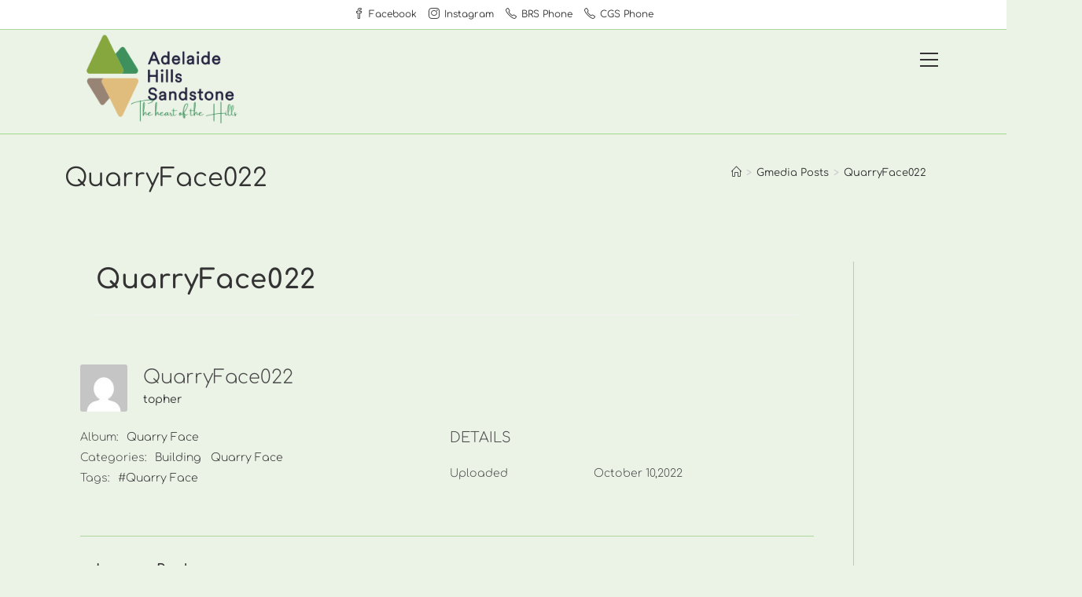

--- FILE ---
content_type: text/html; charset=UTF-8
request_url: https://adelaidehillssandstone.au/gmedia/quarryface022-webp/
body_size: 19164
content:
<!DOCTYPE html><html class="html" lang="en-US"><head><meta charset="UTF-8"><link rel="profile" href="https://gmpg.org/xfn/11"><meta name='robots' content='index, follow, max-image-preview:large, max-snippet:-1, max-video-preview:-1' /><meta name="viewport" content="width=device-width, initial-scale=1"><link media="all" href="https://adelaidehillssandstone.au/wp-content/cache/autoptimize/css/autoptimize_d30b106eceb068559631c1159cd4605b.css" rel="stylesheet"><title>QuarryFace022 - Adelaide Hills Sandstone</title><link rel="canonical" href="https://adelaidehillssandstone.au/gmedia/quarryface022-webp/" /><meta property="og:locale" content="en_US" /><meta property="og:type" content="article" /><meta property="og:title" content="QuarryFace022 - Adelaide Hills Sandstone" /><meta property="og:url" content="https://adelaidehillssandstone.au/gmedia/quarryface022-webp/" /><meta property="og:site_name" content="Adelaide Hills Sandstone" /><meta property="article:publisher" content="https://www.facebook.com/AdelaideHillsSandstone/" /><meta property="og:image" content="https://adelaidehillssandstone.au/wp-content/uploads/2022/06/AHSArtboard-1@3x-e1655257143705.png" /><meta property="og:image:width" content="1242" /><meta property="og:image:height" content="599" /><meta property="og:image:type" content="image/png" /><meta name="twitter:card" content="summary_large_image" /> <script type="application/ld+json" class="yoast-schema-graph">{"@context":"https://schema.org","@graph":[{"@type":"WebPage","@id":"https://adelaidehillssandstone.au/gmedia/quarryface022-webp/","url":"https://adelaidehillssandstone.au/gmedia/quarryface022-webp/","name":"QuarryFace022 - Adelaide Hills Sandstone","isPartOf":{"@id":"https://adelaidehillssandstone.au/#website"},"datePublished":"2022-10-10T04:22:48+00:00","breadcrumb":{"@id":"https://adelaidehillssandstone.au/gmedia/quarryface022-webp/#breadcrumb"},"inLanguage":"en-US","potentialAction":[{"@type":"ReadAction","target":["https://adelaidehillssandstone.au/gmedia/quarryface022-webp/"]}]},{"@type":"BreadcrumbList","@id":"https://adelaidehillssandstone.au/gmedia/quarryface022-webp/#breadcrumb","itemListElement":[{"@type":"ListItem","position":1,"name":"Home","item":"https://adelaidehillssandstone.au/"},{"@type":"ListItem","position":2,"name":"Gmedia Posts","item":"https://adelaidehillssandstone.au/gmedia/"},{"@type":"ListItem","position":3,"name":"QuarryFace022"}]},{"@type":"WebSite","@id":"https://adelaidehillssandstone.au/#website","url":"https://adelaidehillssandstone.au/","name":"Adelaide Hills Sandstone","description":"The heart of the Hills","publisher":{"@id":"https://adelaidehillssandstone.au/#organization"},"potentialAction":[{"@type":"SearchAction","target":{"@type":"EntryPoint","urlTemplate":"https://adelaidehillssandstone.au/?s={search_term_string}"},"query-input":{"@type":"PropertyValueSpecification","valueRequired":true,"valueName":"search_term_string"}}],"inLanguage":"en-US"},{"@type":"Organization","@id":"https://adelaidehillssandstone.au/#organization","name":"Adelaide Hills Sandstone","url":"https://adelaidehillssandstone.au/","logo":{"@type":"ImageObject","inLanguage":"en-US","@id":"https://adelaidehillssandstone.au/#/schema/logo/image/","url":"https://adelaidehillssandstone.au/wp-content/uploads/2022/06/AHSArtboard-1-copy@3x.png","contentUrl":"https://adelaidehillssandstone.au/wp-content/uploads/2022/06/AHSArtboard-1-copy@3x.png","width":1702,"height":895,"caption":"Adelaide Hills Sandstone"},"image":{"@id":"https://adelaidehillssandstone.au/#/schema/logo/image/"},"sameAs":["https://www.facebook.com/AdelaideHillsSandstone/","https://www.instagram.com/adelaidehillssandstone/"]}]}</script> <link rel="manifest" href="/pwa-manifest.json"><link rel="apple-touch-icon" sizes="512x512" href="https://adelaidehillssandstone.au/wp-content/plugins/pwa-for-wp/images/logo-512x512.png"><link rel="apple-touch-icon-precomposed" sizes="192x192" href="https://adelaidehillssandstone.au/wp-content/uploads/2025/05/AHS-Icon192x192.png"><link rel='dns-prefetch' href='//www.googletagmanager.com' /><link rel='dns-prefetch' href='//fonts.googleapis.com' /><link rel="alternate" type="application/rss+xml" title="Adelaide Hills Sandstone &raquo; Feed" href="https://adelaidehillssandstone.au/feed/" /><link rel="alternate" type="application/rss+xml" title="Adelaide Hills Sandstone &raquo; Comments Feed" href="https://adelaidehillssandstone.au/comments/feed/" /><meta property="og:title" content="QuarryFace022"/><meta property="og:description" content="The heart of the Hills"/><meta property="og:image" content="https://adelaidehillssandstone.au/wp-content/grand-media/image/QuarryFace022.webp"/><link rel="alternate" type="application/rss+xml" title="Adelaide Hills Sandstone &raquo; QuarryFace022 Comments Feed" href="https://adelaidehillssandstone.au/gmedia/quarryface022-webp/feed/" /><link rel="alternate" title="oEmbed (JSON)" type="application/json+oembed" href="https://adelaidehillssandstone.au/wp-json/oembed/1.0/embed?url=https%3A%2F%2Fadelaidehillssandstone.au%2Fgmedia%2Fquarryface022-webp%2F" /><link rel="alternate" title="oEmbed (XML)" type="text/xml+oembed" href="https://adelaidehillssandstone.au/wp-json/oembed/1.0/embed?url=https%3A%2F%2Fadelaidehillssandstone.au%2Fgmedia%2Fquarryface022-webp%2F&#038;format=xml" /><style>.lazyload,.lazyloading{max-width:100%}</style><style id='wp-img-auto-sizes-contain-inline-css'>img:is([sizes=auto i],[sizes^="auto," i]){contain-intrinsic-size:3000px 1500px}</style><style id='wp-block-library-inline-css'>:root{--wp-block-synced-color:#7a00df;--wp-block-synced-color--rgb:122,0,223;--wp-bound-block-color:var(--wp-block-synced-color);--wp-editor-canvas-background:#ddd;--wp-admin-theme-color:#007cba;--wp-admin-theme-color--rgb:0,124,186;--wp-admin-theme-color-darker-10:#006ba1;--wp-admin-theme-color-darker-10--rgb:0,107,160.5;--wp-admin-theme-color-darker-20:#005a87;--wp-admin-theme-color-darker-20--rgb:0,90,135;--wp-admin-border-width-focus:2px}@media (min-resolution:192dpi){:root{--wp-admin-border-width-focus:1.5px}}.wp-element-button{cursor:pointer}:root .has-very-light-gray-background-color{background-color:#eee}:root .has-very-dark-gray-background-color{background-color:#313131}:root .has-very-light-gray-color{color:#eee}:root .has-very-dark-gray-color{color:#313131}:root .has-vivid-green-cyan-to-vivid-cyan-blue-gradient-background{background:linear-gradient(135deg,#00d084,#0693e3)}:root .has-purple-crush-gradient-background{background:linear-gradient(135deg,#34e2e4,#4721fb 50%,#ab1dfe)}:root .has-hazy-dawn-gradient-background{background:linear-gradient(135deg,#faaca8,#dad0ec)}:root .has-subdued-olive-gradient-background{background:linear-gradient(135deg,#fafae1,#67a671)}:root .has-atomic-cream-gradient-background{background:linear-gradient(135deg,#fdd79a,#004a59)}:root .has-nightshade-gradient-background{background:linear-gradient(135deg,#330968,#31cdcf)}:root .has-midnight-gradient-background{background:linear-gradient(135deg,#020381,#2874fc)}:root{--wp--preset--font-size--normal:16px;--wp--preset--font-size--huge:42px}.has-regular-font-size{font-size:1em}.has-larger-font-size{font-size:2.625em}.has-normal-font-size{font-size:var(--wp--preset--font-size--normal)}.has-huge-font-size{font-size:var(--wp--preset--font-size--huge)}.has-text-align-center{text-align:center}.has-text-align-left{text-align:left}.has-text-align-right{text-align:right}.has-fit-text{white-space:nowrap!important}#end-resizable-editor-section{display:none}.aligncenter{clear:both}.items-justified-left{justify-content:flex-start}.items-justified-center{justify-content:center}.items-justified-right{justify-content:flex-end}.items-justified-space-between{justify-content:space-between}.screen-reader-text{border:0;clip-path:inset(50%);height:1px;margin:-1px;overflow:hidden;padding:0;position:absolute;width:1px;word-wrap:normal!important}.screen-reader-text:focus{background-color:#ddd;clip-path:none;color:#444;display:block;font-size:1em;height:auto;left:5px;line-height:normal;padding:15px 23px 14px;text-decoration:none;top:5px;width:auto;z-index:100000}html :where(.has-border-color){border-style:solid}html :where([style*=border-top-color]){border-top-style:solid}html :where([style*=border-right-color]){border-right-style:solid}html :where([style*=border-bottom-color]){border-bottom-style:solid}html :where([style*=border-left-color]){border-left-style:solid}html :where([style*=border-width]){border-style:solid}html :where([style*=border-top-width]){border-top-style:solid}html :where([style*=border-right-width]){border-right-style:solid}html :where([style*=border-bottom-width]){border-bottom-style:solid}html :where([style*=border-left-width]){border-left-style:solid}html :where(img[class*=wp-image-]){height:auto;max-width:100%}:where(figure){margin:0 0 1em}html :where(.is-position-sticky){--wp-admin--admin-bar--position-offset:var(--wp-admin--admin-bar--height,0px)}@media screen and (max-width:600px){html :where(.is-position-sticky){--wp-admin--admin-bar--position-offset:0px}}</style><style id='wp-block-heading-inline-css'>h1:where(.wp-block-heading).has-background,h2:where(.wp-block-heading).has-background,h3:where(.wp-block-heading).has-background,h4:where(.wp-block-heading).has-background,h5:where(.wp-block-heading).has-background,h6:where(.wp-block-heading).has-background{padding:1.25em 2.375em}h1.has-text-align-left[style*=writing-mode]:where([style*=vertical-lr]),h1.has-text-align-right[style*=writing-mode]:where([style*=vertical-rl]),h2.has-text-align-left[style*=writing-mode]:where([style*=vertical-lr]),h2.has-text-align-right[style*=writing-mode]:where([style*=vertical-rl]),h3.has-text-align-left[style*=writing-mode]:where([style*=vertical-lr]),h3.has-text-align-right[style*=writing-mode]:where([style*=vertical-rl]),h4.has-text-align-left[style*=writing-mode]:where([style*=vertical-lr]),h4.has-text-align-right[style*=writing-mode]:where([style*=vertical-rl]),h5.has-text-align-left[style*=writing-mode]:where([style*=vertical-lr]),h5.has-text-align-right[style*=writing-mode]:where([style*=vertical-rl]),h6.has-text-align-left[style*=writing-mode]:where([style*=vertical-lr]),h6.has-text-align-right[style*=writing-mode]:where([style*=vertical-rl]){rotate:180deg}</style><style id='wp-block-latest-comments-inline-css'>ol.wp-block-latest-comments{box-sizing:border-box;margin-left:0}:where(.wp-block-latest-comments:not([style*=line-height] .wp-block-latest-comments__comment)){line-height:1.1}:where(.wp-block-latest-comments:not([style*=line-height] .wp-block-latest-comments__comment-excerpt p)){line-height:1.8}.has-dates :where(.wp-block-latest-comments:not([style*=line-height])),.has-excerpts :where(.wp-block-latest-comments:not([style*=line-height])){line-height:1.5}.wp-block-latest-comments .wp-block-latest-comments{padding-left:0}.wp-block-latest-comments__comment{list-style:none;margin-bottom:1em}.has-avatars .wp-block-latest-comments__comment{list-style:none;min-height:2.25em}.has-avatars .wp-block-latest-comments__comment .wp-block-latest-comments__comment-excerpt,.has-avatars .wp-block-latest-comments__comment .wp-block-latest-comments__comment-meta{margin-left:3.25em}.wp-block-latest-comments__comment-excerpt p{font-size:.875em;margin:.36em 0 1.4em}.wp-block-latest-comments__comment-date{display:block;font-size:.75em}.wp-block-latest-comments .avatar,.wp-block-latest-comments__comment-avatar{border-radius:1.5em;display:block;float:left;height:2.5em;margin-right:.75em;width:2.5em}.wp-block-latest-comments[class*=-font-size] a,.wp-block-latest-comments[style*=font-size] a{font-size:inherit}</style><style id='wp-block-latest-posts-inline-css'>.wp-block-latest-posts{box-sizing:border-box}.wp-block-latest-posts.alignleft{margin-right:2em}.wp-block-latest-posts.alignright{margin-left:2em}.wp-block-latest-posts.wp-block-latest-posts__list{list-style:none}.wp-block-latest-posts.wp-block-latest-posts__list li{clear:both;overflow-wrap:break-word}.wp-block-latest-posts.is-grid{display:flex;flex-wrap:wrap}.wp-block-latest-posts.is-grid li{margin:0 1.25em 1.25em 0;width:100%}@media (min-width:600px){.wp-block-latest-posts.columns-2 li{width:calc(50% - .625em)}.wp-block-latest-posts.columns-2 li:nth-child(2n){margin-right:0}.wp-block-latest-posts.columns-3 li{width:calc(33.33333% - .83333em)}.wp-block-latest-posts.columns-3 li:nth-child(3n){margin-right:0}.wp-block-latest-posts.columns-4 li{width:calc(25% - .9375em)}.wp-block-latest-posts.columns-4 li:nth-child(4n){margin-right:0}.wp-block-latest-posts.columns-5 li{width:calc(20% - 1em)}.wp-block-latest-posts.columns-5 li:nth-child(5n){margin-right:0}.wp-block-latest-posts.columns-6 li{width:calc(16.66667% - 1.04167em)}.wp-block-latest-posts.columns-6 li:nth-child(6n){margin-right:0}}:root :where(.wp-block-latest-posts.is-grid){padding:0}:root :where(.wp-block-latest-posts.wp-block-latest-posts__list){padding-left:0}.wp-block-latest-posts__post-author,.wp-block-latest-posts__post-date{display:block;font-size:.8125em}.wp-block-latest-posts__post-excerpt,.wp-block-latest-posts__post-full-content{margin-bottom:1em;margin-top:.5em}.wp-block-latest-posts__featured-image a{display:inline-block}.wp-block-latest-posts__featured-image img{height:auto;max-width:100%;width:auto}.wp-block-latest-posts__featured-image.alignleft{float:left;margin-right:1em}.wp-block-latest-posts__featured-image.alignright{float:right;margin-left:1em}.wp-block-latest-posts__featured-image.aligncenter{margin-bottom:1em;text-align:center}</style><style id='wp-block-search-inline-css'>.wp-block-search__button{margin-left:10px;word-break:normal}.wp-block-search__button.has-icon{line-height:0}.wp-block-search__button svg{height:1.25em;min-height:24px;min-width:24px;width:1.25em;fill:currentColor;vertical-align:text-bottom}:where(.wp-block-search__button){border:1px solid #ccc;padding:6px 10px}.wp-block-search__inside-wrapper{display:flex;flex:auto;flex-wrap:nowrap;max-width:100%}.wp-block-search__label{width:100%}.wp-block-search.wp-block-search__button-only .wp-block-search__button{box-sizing:border-box;display:flex;flex-shrink:0;justify-content:center;margin-left:0;max-width:100%}.wp-block-search.wp-block-search__button-only .wp-block-search__inside-wrapper{min-width:0!important;transition-property:width}.wp-block-search.wp-block-search__button-only .wp-block-search__input{flex-basis:100%;transition-duration:.3s}.wp-block-search.wp-block-search__button-only.wp-block-search__searchfield-hidden,.wp-block-search.wp-block-search__button-only.wp-block-search__searchfield-hidden .wp-block-search__inside-wrapper{overflow:hidden}.wp-block-search.wp-block-search__button-only.wp-block-search__searchfield-hidden .wp-block-search__input{border-left-width:0!important;border-right-width:0!important;flex-basis:0;flex-grow:0;margin:0;min-width:0!important;padding-left:0!important;padding-right:0!important;width:0!important}:where(.wp-block-search__input){appearance:none;border:1px solid #949494;flex-grow:1;font-family:inherit;font-size:inherit;font-style:inherit;font-weight:inherit;letter-spacing:inherit;line-height:inherit;margin-left:0;margin-right:0;min-width:3rem;padding:8px;text-decoration:unset!important;text-transform:inherit}:where(.wp-block-search__button-inside .wp-block-search__inside-wrapper){background-color:#fff;border:1px solid #949494;box-sizing:border-box;padding:4px}:where(.wp-block-search__button-inside .wp-block-search__inside-wrapper) .wp-block-search__input{border:none;border-radius:0;padding:0 4px}:where(.wp-block-search__button-inside .wp-block-search__inside-wrapper) .wp-block-search__input:focus{outline:none}:where(.wp-block-search__button-inside .wp-block-search__inside-wrapper) :where(.wp-block-search__button){padding:4px 8px}.wp-block-search.aligncenter .wp-block-search__inside-wrapper{margin:auto}.wp-block[data-align=right] .wp-block-search.wp-block-search__button-only .wp-block-search__inside-wrapper{float:right}</style><style id='wp-block-search-theme-inline-css'>.wp-block-search .wp-block-search__label{font-weight:700}.wp-block-search__button{border:1px solid #ccc;padding:.375em .625em}</style><style id='wp-block-group-inline-css'>.wp-block-group{box-sizing:border-box}:where(.wp-block-group.wp-block-group-is-layout-constrained){position:relative}</style><style id='wp-block-group-theme-inline-css'>:where(.wp-block-group.has-background){padding:1.25em 2.375em}</style><style id='wp-block-paragraph-inline-css'>.is-small-text{font-size:.875em}.is-regular-text{font-size:1em}.is-large-text{font-size:2.25em}.is-larger-text{font-size:3em}.has-drop-cap:not(:focus):first-letter {float:left;font-size:8.4em;font-style:normal;font-weight:100;line-height:.68;margin:.05em .1em 0 0;text-transform:uppercase}body.rtl .has-drop-cap:not(:focus):first-letter {float:none;margin-left:.1em}p.has-drop-cap.has-background{overflow:hidden}:root :where(p.has-background){padding:1.25em 2.375em}:where(p.has-text-color:not(.has-link-color)) a{color:inherit}p.has-text-align-left[style*="writing-mode:vertical-lr"],p.has-text-align-right[style*="writing-mode:vertical-rl"]{rotate:180deg}</style><style id='global-styles-inline-css'>:root{--wp--preset--aspect-ratio--square:1;--wp--preset--aspect-ratio--4-3:4/3;--wp--preset--aspect-ratio--3-4:3/4;--wp--preset--aspect-ratio--3-2:3/2;--wp--preset--aspect-ratio--2-3:2/3;--wp--preset--aspect-ratio--16-9:16/9;--wp--preset--aspect-ratio--9-16:9/16;--wp--preset--color--black:#000;--wp--preset--color--cyan-bluish-gray:#abb8c3;--wp--preset--color--white:#fff;--wp--preset--color--pale-pink:#f78da7;--wp--preset--color--vivid-red:#cf2e2e;--wp--preset--color--luminous-vivid-orange:#ff6900;--wp--preset--color--luminous-vivid-amber:#fcb900;--wp--preset--color--light-green-cyan:#7bdcb5;--wp--preset--color--vivid-green-cyan:#00d084;--wp--preset--color--pale-cyan-blue:#8ed1fc;--wp--preset--color--vivid-cyan-blue:#0693e3;--wp--preset--color--vivid-purple:#9b51e0;--wp--preset--gradient--vivid-cyan-blue-to-vivid-purple:linear-gradient(135deg,#0693e3 0%,#9b51e0 100%);--wp--preset--gradient--light-green-cyan-to-vivid-green-cyan:linear-gradient(135deg,#7adcb4 0%,#00d082 100%);--wp--preset--gradient--luminous-vivid-amber-to-luminous-vivid-orange:linear-gradient(135deg,#fcb900 0%,#ff6900 100%);--wp--preset--gradient--luminous-vivid-orange-to-vivid-red:linear-gradient(135deg,#ff6900 0%,#cf2e2e 100%);--wp--preset--gradient--very-light-gray-to-cyan-bluish-gray:linear-gradient(135deg,#eee 0%,#a9b8c3 100%);--wp--preset--gradient--cool-to-warm-spectrum:linear-gradient(135deg,#4aeadc 0%,#9778d1 20%,#cf2aba 40%,#ee2c82 60%,#fb6962 80%,#fef84c 100%);--wp--preset--gradient--blush-light-purple:linear-gradient(135deg,#ffceec 0%,#9896f0 100%);--wp--preset--gradient--blush-bordeaux:linear-gradient(135deg,#fecda5 0%,#fe2d2d 50%,#6b003e 100%);--wp--preset--gradient--luminous-dusk:linear-gradient(135deg,#ffcb70 0%,#c751c0 50%,#4158d0 100%);--wp--preset--gradient--pale-ocean:linear-gradient(135deg,#fff5cb 0%,#b6e3d4 50%,#33a7b5 100%);--wp--preset--gradient--electric-grass:linear-gradient(135deg,#caf880 0%,#71ce7e 100%);--wp--preset--gradient--midnight:linear-gradient(135deg,#020381 0%,#2874fc 100%);--wp--preset--font-size--small:13px;--wp--preset--font-size--medium:20px;--wp--preset--font-size--large:36px;--wp--preset--font-size--x-large:42px;--wp--preset--spacing--20:.44rem;--wp--preset--spacing--30:.67rem;--wp--preset--spacing--40:1rem;--wp--preset--spacing--50:1.5rem;--wp--preset--spacing--60:2.25rem;--wp--preset--spacing--70:3.38rem;--wp--preset--spacing--80:5.06rem;--wp--preset--shadow--natural:6px 6px 9px rgba(0,0,0,.2);--wp--preset--shadow--deep:12px 12px 50px rgba(0,0,0,.4);--wp--preset--shadow--sharp:6px 6px 0px rgba(0,0,0,.2);--wp--preset--shadow--outlined:6px 6px 0px -3px #fff,6px 6px #000;--wp--preset--shadow--crisp:6px 6px 0px #000}:where(.is-layout-flex){gap:.5em}:where(.is-layout-grid){gap:.5em}body .is-layout-flex{display:flex}.is-layout-flex{flex-wrap:wrap;align-items:center}.is-layout-flex>:is(*,div){margin:0}body .is-layout-grid{display:grid}.is-layout-grid>:is(*,div){margin:0}:where(.wp-block-columns.is-layout-flex){gap:var(--wp--style--columns-gap-default,2em)}:where(.wp-block-columns.is-layout-grid){gap:var(--wp--style--columns-gap-default,2em)}:where(.wp-block-post-template.is-layout-flex){gap:1.25em}:where(.wp-block-post-template.is-layout-grid){gap:1.25em}.has-black-color{color:var(--wp--preset--color--black) !important}.has-cyan-bluish-gray-color{color:var(--wp--preset--color--cyan-bluish-gray) !important}.has-white-color{color:var(--wp--preset--color--white) !important}.has-pale-pink-color{color:var(--wp--preset--color--pale-pink) !important}.has-vivid-red-color{color:var(--wp--preset--color--vivid-red) !important}.has-luminous-vivid-orange-color{color:var(--wp--preset--color--luminous-vivid-orange) !important}.has-luminous-vivid-amber-color{color:var(--wp--preset--color--luminous-vivid-amber) !important}.has-light-green-cyan-color{color:var(--wp--preset--color--light-green-cyan) !important}.has-vivid-green-cyan-color{color:var(--wp--preset--color--vivid-green-cyan) !important}.has-pale-cyan-blue-color{color:var(--wp--preset--color--pale-cyan-blue) !important}.has-vivid-cyan-blue-color{color:var(--wp--preset--color--vivid-cyan-blue) !important}.has-vivid-purple-color{color:var(--wp--preset--color--vivid-purple) !important}.has-black-background-color{background-color:var(--wp--preset--color--black) !important}.has-cyan-bluish-gray-background-color{background-color:var(--wp--preset--color--cyan-bluish-gray) !important}.has-white-background-color{background-color:var(--wp--preset--color--white) !important}.has-pale-pink-background-color{background-color:var(--wp--preset--color--pale-pink) !important}.has-vivid-red-background-color{background-color:var(--wp--preset--color--vivid-red) !important}.has-luminous-vivid-orange-background-color{background-color:var(--wp--preset--color--luminous-vivid-orange) !important}.has-luminous-vivid-amber-background-color{background-color:var(--wp--preset--color--luminous-vivid-amber) !important}.has-light-green-cyan-background-color{background-color:var(--wp--preset--color--light-green-cyan) !important}.has-vivid-green-cyan-background-color{background-color:var(--wp--preset--color--vivid-green-cyan) !important}.has-pale-cyan-blue-background-color{background-color:var(--wp--preset--color--pale-cyan-blue) !important}.has-vivid-cyan-blue-background-color{background-color:var(--wp--preset--color--vivid-cyan-blue) !important}.has-vivid-purple-background-color{background-color:var(--wp--preset--color--vivid-purple) !important}.has-black-border-color{border-color:var(--wp--preset--color--black) !important}.has-cyan-bluish-gray-border-color{border-color:var(--wp--preset--color--cyan-bluish-gray) !important}.has-white-border-color{border-color:var(--wp--preset--color--white) !important}.has-pale-pink-border-color{border-color:var(--wp--preset--color--pale-pink) !important}.has-vivid-red-border-color{border-color:var(--wp--preset--color--vivid-red) !important}.has-luminous-vivid-orange-border-color{border-color:var(--wp--preset--color--luminous-vivid-orange) !important}.has-luminous-vivid-amber-border-color{border-color:var(--wp--preset--color--luminous-vivid-amber) !important}.has-light-green-cyan-border-color{border-color:var(--wp--preset--color--light-green-cyan) !important}.has-vivid-green-cyan-border-color{border-color:var(--wp--preset--color--vivid-green-cyan) !important}.has-pale-cyan-blue-border-color{border-color:var(--wp--preset--color--pale-cyan-blue) !important}.has-vivid-cyan-blue-border-color{border-color:var(--wp--preset--color--vivid-cyan-blue) !important}.has-vivid-purple-border-color{border-color:var(--wp--preset--color--vivid-purple) !important}.has-vivid-cyan-blue-to-vivid-purple-gradient-background{background:var(--wp--preset--gradient--vivid-cyan-blue-to-vivid-purple) !important}.has-light-green-cyan-to-vivid-green-cyan-gradient-background{background:var(--wp--preset--gradient--light-green-cyan-to-vivid-green-cyan) !important}.has-luminous-vivid-amber-to-luminous-vivid-orange-gradient-background{background:var(--wp--preset--gradient--luminous-vivid-amber-to-luminous-vivid-orange) !important}.has-luminous-vivid-orange-to-vivid-red-gradient-background{background:var(--wp--preset--gradient--luminous-vivid-orange-to-vivid-red) !important}.has-very-light-gray-to-cyan-bluish-gray-gradient-background{background:var(--wp--preset--gradient--very-light-gray-to-cyan-bluish-gray) !important}.has-cool-to-warm-spectrum-gradient-background{background:var(--wp--preset--gradient--cool-to-warm-spectrum) !important}.has-blush-light-purple-gradient-background{background:var(--wp--preset--gradient--blush-light-purple) !important}.has-blush-bordeaux-gradient-background{background:var(--wp--preset--gradient--blush-bordeaux) !important}.has-luminous-dusk-gradient-background{background:var(--wp--preset--gradient--luminous-dusk) !important}.has-pale-ocean-gradient-background{background:var(--wp--preset--gradient--pale-ocean) !important}.has-electric-grass-gradient-background{background:var(--wp--preset--gradient--electric-grass) !important}.has-midnight-gradient-background{background:var(--wp--preset--gradient--midnight) !important}.has-small-font-size{font-size:var(--wp--preset--font-size--small) !important}.has-medium-font-size{font-size:var(--wp--preset--font-size--medium) !important}.has-large-font-size{font-size:var(--wp--preset--font-size--large) !important}.has-x-large-font-size{font-size:var(--wp--preset--font-size--x-large) !important}</style><style id='core-block-supports-inline-css'>.wp-elements-ed6fa2eef449b6792023c659c8d470c1 a:where(:not(.wp-element-button)){color:var(--wp--preset--color--white)}.wp-container-core-group-is-layout-8cf370e7{flex-direction:column;align-items:flex-start}.wp-elements-6a15eae34df595b56fe13fd23e122529 a:where(:not(.wp-element-button)){color:var(--wp--preset--color--white)}</style><style id='classic-theme-styles-inline-css'>/*! This file is auto-generated */
.wp-block-button__link{color:#fff;background-color:#32373c;border-radius:9999px;box-shadow:none;text-decoration:none;padding:calc(.667em + 2px) calc(1.333em + 2px);font-size:1.125em}.wp-block-file__button{background:#32373c;color:#fff;text-decoration:none}</style><style id='twentig-blocks-inline-css'>@media (width < 768px){.tw-sm-hidden{display:none !important}}@media (768px <=width < 1024px){.tw-md-hidden{display:none !important}}@media (width>=1024px){.tw-lg-hidden{display:none !important}}.tw-mt-0{margin-top:0!important}.tw-mb-0{margin-bottom:0!important}.tw-mt-1{margin-top:5px!important}.tw-mb-1{margin-bottom:5px!important}.tw-mt-2{margin-top:10px!important}.tw-mb-2{margin-bottom:10px!important}.tw-mt-3{margin-top:15px!important}.tw-mb-3{margin-bottom:15px!important}.tw-mt-4{margin-top:20px!important}.tw-mb-4{margin-bottom:20px!important}.tw-mt-5{margin-top:30px!important}.tw-mb-5{margin-bottom:30px!important}.tw-mt-6{margin-top:40px!important}.tw-mb-6{margin-bottom:40px!important}.tw-mt-7{margin-top:50px!important}.tw-mb-7{margin-bottom:50px!important}.tw-mt-8{margin-top:60px!important}.tw-mb-8{margin-bottom:60px!important}.tw-mt-9{margin-top:80px!important}.tw-mb-9{margin-bottom:80px!important}.tw-mt-10{margin-top:100px!important}.tw-mb-10{margin-bottom:100px!important}.tw-mt-auto{margin-top:auto!important}.tw-mb-auto{margin-bottom:auto!important}</style><style id='spc_bg_lazy-inline-css'>html [style*="background-image:"]:not(.spc-bg-lazyloaded),html [class*=elementor][data-settings*=background_background]:not(.spc-bg-lazyloaded),html .elementor-section>.elementor-background-overlay:not(.spc-bg-lazyloaded),html [class*=wp-block-cover][style*=background-image]:not(.spc-bg-lazyloaded),html [class*=wp-block-group][style*=background-image]:not(.spc-bg-lazyloaded){background-image:none !important}</style><link rel='stylesheet' id='dashicons-css' href='https://adelaidehillssandstone.au/wp-includes/css/dashicons.min.css?ver=6.9' media='all' /><style id='my-calendar-reset-inline-css'>.my-calendar-modal .event-title svg{background-color:#243f82;padding:3px}.mc-main .mc_general .event-title,.mc-main .mc_general .event-title a{background:#243f82 !important;color:#fff !important}.mc-main .mc_general .event-title button{background:#243f82 !important;color:#fff !important}.mc-main .mc_general .event-title a:hover,.mc-main .mc_general .event-title a:focus{background:#000c4f !important}.mc-main .mc_general .event-title button:hover,.mc-main .mc_general .event-title button:focus{background:#000c4f !important}.my-calendar-modal .event-title svg{background-color:#eded87;padding:3px}.mc-main .mc_carey-gully .event-title,.mc-main .mc_carey-gully .event-title a{background:#eded87 !important;color:#000 !important}.mc-main .mc_carey-gully .event-title button{background:#eded87 !important;color:#000 !important}.mc-main .mc_carey-gully .event-title a:hover,.mc-main .mc_carey-gully .event-title a:focus{background:#ffffba !important}.mc-main .mc_carey-gully .event-title button:hover,.mc-main .mc_carey-gully .event-title button:focus{background:#ffffba !important}.my-calendar-modal .event-title svg{background-color:#ddb97e;padding:3px}.mc-main .mc_basket-range .event-title,.mc-main .mc_basket-range .event-title a{background:#ddb97e !important;color:#000 !important}.mc-main .mc_basket-range .event-title button{background:#ddb97e !important;color:#000 !important}.mc-main .mc_basket-range .event-title a:hover,.mc-main .mc_basket-range .event-title a:focus{background:#ffecb1 !important}.mc-main .mc_basket-range .event-title button:hover,.mc-main .mc_basket-range .event-title button:focus{background:#ffecb1 !important}.mc-main,.mc-event,.my-calendar-modal,.my-calendar-modal-overlay,.mc-event-list{--close-button:#b32d2e;--search-highlight-bg:#f5e6ab;--navbar-background:0 0;--nav-button-bg:#fff;--nav-button-color:#313233;--nav-button-border:#313233;--nav-input-border:#313233;--nav-input-background:#fff;--nav-input-color:#313233;--grid-cell-border:#0000001f;--grid-header-border:#313233;--grid-header-color:#313233;--grid-weekend-color:#313233;--grid-header-bg:transparent;--grid-weekend-bg:transparent;--grid-cell-background:0 0;--current-day-border:#313233;--current-day-color:#313233;--current-day-bg:transparent;--date-has-events-bg:#313233;--date-has-events-color:#f6f7f7;--primary-dark:#313233;--primary-light:#f6f7f7;--secondary-light:#fff;--secondary-dark:#000;--highlight-dark:#646970;--highlight-light:#f0f0f1;--calendar-heading:clamp(1.125rem,24px,2.5rem);--event-title:clamp(1.25rem,24px,2.5rem);--grid-date:16px;--grid-date-heading:clamp(.75rem,16px,1.5rem);--modal-title:1.5rem;--navigation-controls:clamp(.75rem,16px,1.5rem);--card-heading:1.125rem;--list-date:1.25rem;--author-card:clamp(.75rem,14px,1.5rem);--single-event-title:clamp(1.25rem,24px,2.5rem);--mini-time-text:clamp(.75rem,14px 1.25rem);--list-event-date:1.25rem;--list-event-title:1.2rem;--grid-max-width:1260px;--list-preset-border-color:#000;--list-preset-stripe-background:rgba(0,0,0,.04);--list-preset-date-badge-background:#000;--list-preset-date-badge-color:#fff;--list-preset-background:0 0;--category-mc_general:#243f82;--category-mc_carey-gully:#eded87;--category-mc_basket-range:#ddb97e}</style> <script type="text/javascript" id="spc-lazy-bg">(function(){const loadedClass='spc-bg-lazyloaded';const bgSelectors='[style*="background-image:"], [class*="elementor"][data-settings*="background_background"], .elementor-section > .elementor-background-overlay, [class*="wp-block-cover"][style*="background-image"], [class*="wp-block-group"][style*="background-image"]';function observerCallback(entries,observer){entries.forEach(function(entry){if(!entry.isIntersecting)return;if(entry.target.classList.contains(loadedClass))return;entry.target.classList.add(loadedClass);observer.unobserve(entry.target);});}
const intersectionObserver=new IntersectionObserver(observerCallback,{root:null,rootMargin:"150px 0px 500px",threshold:[0.1,0.3,0.5,0.6,0.8,1],});function start(){document.querySelectorAll(bgSelectors).forEach(function(el){intersectionObserver.observe(el);})}
document.addEventListener('DOMContentLoaded',start);}());</script> <script src="https://adelaidehillssandstone.au/wp-includes/js/jquery/jquery.min.js?ver=3.7.1" id="jquery-core-js"></script> 
 <script src="https://www.googletagmanager.com/gtag/js?id=GT-5524K45" id="google_gtagjs-js" async></script> <script id="google_gtagjs-js-after">window.dataLayer=window.dataLayer||[];function gtag(){dataLayer.push(arguments);}
gtag("set","linker",{"domains":["adelaidehillssandstone.au"]});gtag("js",new Date());gtag("set","developer_id.dZTNiMT",true);gtag("config","GT-5524K45");</script> <link rel="https://api.w.org/" href="https://adelaidehillssandstone.au/wp-json/" /><link rel="EditURI" type="application/rsd+xml" title="RSD" href="https://adelaidehillssandstone.au/xmlrpc.php?rsd" /><meta name="generator" content="WordPress 6.9" /><link rel='shortlink' href='https://adelaidehillssandstone.au/?p=1319' /><meta name="generator" content="Site Kit by Google 1.171.0" /><noscript><style>.tw-block-animation{opacity:1;transform:none;clip-path:none}</style></noscript>  <script>document.documentElement.className=document.documentElement.className.replace('no-js','js');</script> <style>.no-js img.lazyload{display:none}figure.wp-block-image img.lazyloading{min-width:150px}.lazyload,.lazyloading{--smush-placeholder-width:100px;--smush-placeholder-aspect-ratio:1/1;width:var(--smush-image-width,var(--smush-placeholder-width)) !important;aspect-ratio:var(--smush-image-aspect-ratio,var(--smush-placeholder-aspect-ratio)) !important}.lazyload,.lazyloading{opacity:0}.lazyloaded{opacity:1;transition:opacity .4s;transition-delay:0ms}</style> <script type='text/javascript'>!function(f,b,e,v,n,t,s){if(f.fbq)return;n=f.fbq=function(){n.callMethod?n.callMethod.apply(n,arguments):n.queue.push(arguments)};if(!f._fbq)f._fbq=n;n.push=n;n.loaded=!0;n.version='2.0';n.queue=[];t=b.createElement(e);t.async=!0;t.src=v;s=b.getElementsByTagName(e)[0];s.parentNode.insertBefore(t,s)}(window,document,'script','https://connect.facebook.net/en_US/fbevents.js');</script>  <script type='text/javascript'>var url=window.location.origin+'?ob=open-bridge';fbq('set','openbridge','1246152517054403',url);fbq('init','1246152517054403',{},{"agent":"wordpress-6.9-4.1.5"})</script><script type='text/javascript'>fbq('track','PageView',[]);</script><script>var sticky_header_style="shrink";</script> <noscript><link rel="stylesheet" href="https://adelaidehillssandstone.au/wp-content/wp-cloudflare-super-page-cache/adelaidehillssandstone.au/fonts/4bfa12349ffd087a6287f52d1b6c73ab.css" crossorigin></noscript><link rel="icon" href="https://adelaidehillssandstone.au/wp-content/uploads/2022/06/cropped-AHSArtboard-1-copy@3x-32x32.png" sizes="32x32" /><link rel="icon" href="https://adelaidehillssandstone.au/wp-content/uploads/2022/06/cropped-AHSArtboard-1-copy@3x-192x192.png" sizes="192x192" /><meta name="msapplication-TileImage" content="https://adelaidehillssandstone.au/wp-content/uploads/2022/06/cropped-AHSArtboard-1-copy@3x-270x270.png" /><meta name="pwaforwp" content="wordpress-plugin"/><meta name="theme-color" content="#D5E0EB"><meta name="apple-mobile-web-app-title" content="Adelaide Hills Sandstone"><meta name="application-name" content="Adelaide Hills Sandstone"><meta name="apple-mobile-web-app-capable" content="yes"><meta name="apple-mobile-web-app-status-bar-style" content="default"><meta name="mobile-web-app-capable" content="yes"><meta name="apple-touch-fullscreen" content="yes"><link rel="apple-touch-icon" sizes="192x192" href="https://adelaidehillssandstone.au/wp-content/uploads/2025/05/AHS-Icon192x192.png"><link rel="apple-touch-icon" sizes="512x512" href="https://adelaidehillssandstone.au/wp-content/uploads/2025/05/AHS-Icon512x512.png"><style id="wp-custom-css">footer{display:block;padding:20px}</style><style type="text/css">table th,table td,hr,.content-area,body.content-left-sidebar #content-wrap .content-area,.content-left-sidebar .content-area,#top-bar-wrap,#site-header,#site-header.top-header #search-toggle,.dropdown-menu ul li,.centered-minimal-page-header,.blog-entry.post,.blog-entry.grid-entry .blog-entry-inner,.blog-entry.thumbnail-entry .blog-entry-bottom,.single-post .entry-title,.single .entry-share-wrap .entry-share,.single .entry-share,.single .entry-share ul li a,.single nav.post-navigation,.single nav.post-navigation .nav-links .nav-previous,#author-bio,#author-bio .author-bio-avatar,#author-bio .author-bio-social li a,#related-posts,#comments,.comment-body,#respond #cancel-comment-reply-link,#blog-entries .type-page,.page-numbers a,.page-numbers span:not(.elementor-screen-only),.page-links span,body #wp-calendar caption,body #wp-calendar th,body #wp-calendar tbody,body .contact-info-widget.default i,body .contact-info-widget.big-icons i,body .contact-info-widget.big-icons .owp-icon,body .contact-info-widget.default .owp-icon,body .posts-thumbnails-widget li,body .tagcloud a{border-color:#acd69c}body,.separate-layout,.has-parallax-footer:not(.separate-layout) #main{background-color:#ebf2e6}body .theme-button,body input[type=submit],body button[type=submit],body button,body .button,body div.wpforms-container-full .wpforms-form input[type=submit],body div.wpforms-container-full .wpforms-form button[type=submit],body div.wpforms-container-full .wpforms-form .wpforms-page-button,.woocommerce-cart .wp-element-button,.woocommerce-checkout .wp-element-button,.wp-block-button__link{border-color:#fff}body .theme-button:hover,body input[type=submit]:hover,body button[type=submit]:hover,body button:hover,body .button:hover,body div.wpforms-container-full .wpforms-form input[type=submit]:hover,body div.wpforms-container-full .wpforms-form input[type=submit]:active,body div.wpforms-container-full .wpforms-form button[type=submit]:hover,body div.wpforms-container-full .wpforms-form button[type=submit]:active,body div.wpforms-container-full .wpforms-form .wpforms-page-button:hover,body div.wpforms-container-full .wpforms-form .wpforms-page-button:active,.woocommerce-cart .wp-element-button:hover,.woocommerce-checkout .wp-element-button:hover,.wp-block-button__link:hover{border-color:#fff}.container{width:2527px}@media only screen and (min-width:960px){.content-area,.content-left-sidebar .content-area{width:90%}}.theme-button,input[type=submit],button[type=submit],button,.button,body div.wpforms-container-full .wpforms-form input[type=submit],body div.wpforms-container-full .wpforms-form button[type=submit],body div.wpforms-container-full .wpforms-form .wpforms-page-button{border-style:solid}.theme-button,input[type=submit],button[type=submit],button,.button,body div.wpforms-container-full .wpforms-form input[type=submit],body div.wpforms-container-full .wpforms-form button[type=submit],body div.wpforms-container-full .wpforms-form .wpforms-page-button{border-width:1px}form input[type=text],form input[type=password],form input[type=email],form input[type=url],form input[type=date],form input[type=month],form input[type=time],form input[type=datetime],form input[type=datetime-local],form input[type=week],form input[type=number],form input[type=search],form input[type=tel],form input[type=color],form select,form textarea,.woocommerce .woocommerce-checkout .select2-container--default .select2-selection--single{border-style:solid}body div.wpforms-container-full .wpforms-form input[type=date],body div.wpforms-container-full .wpforms-form input[type=datetime],body div.wpforms-container-full .wpforms-form input[type=datetime-local],body div.wpforms-container-full .wpforms-form input[type=email],body div.wpforms-container-full .wpforms-form input[type=month],body div.wpforms-container-full .wpforms-form input[type=number],body div.wpforms-container-full .wpforms-form input[type=password],body div.wpforms-container-full .wpforms-form input[type=range],body div.wpforms-container-full .wpforms-form input[type=search],body div.wpforms-container-full .wpforms-form input[type=tel],body div.wpforms-container-full .wpforms-form input[type=text],body div.wpforms-container-full .wpforms-form input[type=time],body div.wpforms-container-full .wpforms-form input[type=url],body div.wpforms-container-full .wpforms-form input[type=week],body div.wpforms-container-full .wpforms-form select,body div.wpforms-container-full .wpforms-form textarea{border-style:solid}form input[type=text],form input[type=password],form input[type=email],form input[type=url],form input[type=date],form input[type=month],form input[type=time],form input[type=datetime],form input[type=datetime-local],form input[type=week],form input[type=number],form input[type=search],form input[type=tel],form input[type=color],form select,form textarea{border-radius:3px}body div.wpforms-container-full .wpforms-form input[type=date],body div.wpforms-container-full .wpforms-form input[type=datetime],body div.wpforms-container-full .wpforms-form input[type=datetime-local],body div.wpforms-container-full .wpforms-form input[type=email],body div.wpforms-container-full .wpforms-form input[type=month],body div.wpforms-container-full .wpforms-form input[type=number],body div.wpforms-container-full .wpforms-form input[type=password],body div.wpforms-container-full .wpforms-form input[type=range],body div.wpforms-container-full .wpforms-form input[type=search],body div.wpforms-container-full .wpforms-form input[type=tel],body div.wpforms-container-full .wpforms-form input[type=text],body div.wpforms-container-full .wpforms-form input[type=time],body div.wpforms-container-full .wpforms-form input[type=url],body div.wpforms-container-full .wpforms-form input[type=week],body div.wpforms-container-full .wpforms-form select,body div.wpforms-container-full .wpforms-form textarea{border-radius:3px}#site-logo #site-logo-inner,.oceanwp-social-menu .social-menu-inner,#site-header.full_screen-header .menu-bar-inner,.after-header-content .after-header-content-inner{height:50px}#site-navigation-wrap .dropdown-menu>li>a,#site-navigation-wrap .dropdown-menu>li>span.opl-logout-link,.oceanwp-mobile-menu-icon a,.mobile-menu-close,.after-header-content-inner>a{line-height:50px}#site-header-inner{padding:0 60px}#site-header,.has-transparent-header .is-sticky #site-header,.has-vh-transparent .is-sticky #site-header.vertical-header,#searchform-header-replace{background-color:#ebf2e6}#site-header.has-header-media .overlay-header-media{background-color:rgba(0,0,0,.5)}#site-header{border-color:#a4d68d}#site-logo #site-logo-inner a img,#site-header.center-header #site-navigation-wrap .middle-site-logo a img{max-width:251px}@media (max-width:480px){#site-logo #site-logo-inner a img,#site-header.center-header #site-navigation-wrap .middle-site-logo a img{max-width:124px}}#site-header #site-logo #site-logo-inner a img,#site-header.center-header #site-navigation-wrap .middle-site-logo a img{max-height:231px}.mobile-menu .hamburger-inner,.mobile-menu .hamburger-inner:before,.mobile-menu .hamburger-inner:after{background-color:#000}.ocean-single-post-header ul.meta-item li a:hover{color:#333}#footer-widgets,#footer-widgets p,#footer-widgets li a:before,#footer-widgets .contact-info-widget span.oceanwp-contact-title,#footer-widgets .recent-posts-date,#footer-widgets .recent-posts-comments,#footer-widgets .widget-recent-posts-icons li .fa{color:#b5b5b5}#footer-widgets li,#footer-widgets #wp-calendar caption,#footer-widgets #wp-calendar th,#footer-widgets #wp-calendar tbody,#footer-widgets .contact-info-widget i,#footer-widgets .oceanwp-newsletter-form-wrap input[type=email],#footer-widgets .posts-thumbnails-widget li,#footer-widgets .social-widget li a{border-color:#757575}#footer-widgets .contact-info-widget .owp-icon{border-color:#757575}.page-header{background-color:#ebf2e6}body{font-family:Comfortaa;font-size:16px;line-height:1.8}h1,h2,h3,h4,h5,h6,.theme-heading,.widget-title,.oceanwp-widget-recent-posts-title,.comment-reply-title,.entry-title,.sidebar-box .widget-title{line-height:1.4}h1{font-size:23px;line-height:1.4}h2{font-size:20px;line-height:1.4}h3{font-size:18px;line-height:1.4}h4{font-size:17px;line-height:1.4}h5{font-size:14px;line-height:1.4}h6{font-size:15px;line-height:1.4}.page-header .page-header-title,.page-header.background-image-page-header .page-header-title{font-size:32px;line-height:1.4}.page-header .page-subheading{font-size:15px;line-height:1.8}.site-breadcrumbs,.site-breadcrumbs a{font-size:13px;line-height:1.4}#top-bar-content,#top-bar-social-alt{font-size:12px;line-height:1.8}#site-logo a.site-logo-text{font-size:24px;line-height:1.8}.dropdown-menu ul li a.menu-link,#site-header.full_screen-header .fs-dropdown-menu ul.sub-menu li a{font-size:12px;line-height:1.2;letter-spacing:.6px}.sidr-class-dropdown-menu li a,a.sidr-class-toggle-sidr-close,#mobile-dropdown ul li a,body #mobile-fullscreen ul li a{font-size:15px;line-height:1.8}.blog-entry.post .blog-entry-header .entry-title a{font-size:24px;line-height:1.4}.ocean-single-post-header .single-post-title{font-size:34px;line-height:1.4;letter-spacing:.6px}.ocean-single-post-header ul.meta-item li,.ocean-single-post-header ul.meta-item li a{font-size:13px;line-height:1.4;letter-spacing:.6px}.ocean-single-post-header .post-author-name,.ocean-single-post-header .post-author-name a{font-size:14px;line-height:1.4;letter-spacing:.6px}.ocean-single-post-header .post-author-description{font-size:12px;line-height:1.4;letter-spacing:.6px}.single-post .entry-title{line-height:1.4;letter-spacing:.6px}.single-post ul.meta li,.single-post ul.meta li a{font-size:14px;line-height:1.4;letter-spacing:.6px}.sidebar-box .widget-title,.sidebar-box.widget_block .wp-block-heading{font-size:13px;line-height:1;letter-spacing:1px}#footer-widgets .footer-box .widget-title{font-size:13px;line-height:1;letter-spacing:1px}#footer-bottom #copyright{font-size:12px;line-height:1}#footer-bottom #footer-bottom-menu{font-size:12px;line-height:1}.woocommerce-store-notice.demo_store{line-height:2;letter-spacing:1.5px}.demo_store .woocommerce-store-notice__dismiss-link{line-height:2;letter-spacing:1.5px}.woocommerce ul.products li.product li.title h2,.woocommerce ul.products li.product li.title a{font-size:14px;line-height:1.5}.woocommerce ul.products li.product li.category,.woocommerce ul.products li.product li.category a{font-size:12px;line-height:1}.woocommerce ul.products li.product .price{font-size:18px;line-height:1}.woocommerce ul.products li.product .button,.woocommerce ul.products li.product .product-inner .added_to_cart{font-size:12px;line-height:1.5;letter-spacing:1px}.woocommerce ul.products li.owp-woo-cond-notice span,.woocommerce ul.products li.owp-woo-cond-notice a{font-size:16px;line-height:1;letter-spacing:1px;font-weight:600;text-transform:capitalize}.woocommerce div.product .product_title{font-size:24px;line-height:1.4;letter-spacing:.6px}.woocommerce div.product p.price{font-size:36px;line-height:1}.woocommerce .owp-btn-normal .summary form button.button,.woocommerce .owp-btn-big .summary form button.button,.woocommerce .owp-btn-very-big .summary form button.button{font-size:12px;line-height:1.5;letter-spacing:1px;text-transform:uppercase}.woocommerce div.owp-woo-single-cond-notice span,.woocommerce div.owp-woo-single-cond-notice a{font-size:18px;line-height:2;letter-spacing:1.5px;font-weight:600;text-transform:capitalize}.ocean-preloader--active .preloader-after-content{font-size:20px;line-height:1.8;letter-spacing:.6px}</style></head><body class="wp-singular gmedia-template-default single single-gmedia postid-1319 wp-custom-logo wp-embed-responsive wp-theme-oceanwp wp-child-theme-oceanwp-child-theme-master oceanwp-theme fullscreen-mobile default-breakpoint has-sidebar content-right-sidebar has-topbar has-breadcrumbs no-lightbox" itemscope="itemscope" itemtype="https://schema.org/WebPage"> <noscript> <img height="1" width="1" style="display:none" alt="fbpx"
src="https://www.facebook.com/tr?id=1246152517054403&ev=PageView&noscript=1" /> </noscript><div id="outer-wrap" class="site clr"> <a class="skip-link screen-reader-text" href="#main">Skip to content</a><div id="wrap" class="clr"><div id="top-bar-wrap" class="clr"><div id="top-bar" class="clr container has-no-content"><div id="top-bar-inner" class="clr"><div id="top-bar-content" class="clr top-bar-centered"><div id="top-bar-nav" class="navigation clr"><ul id="menu-contact-menu" class="top-bar-menu dropdown-menu sf-menu"><li id="menu-item-18669" class="menu-item menu-item-type-custom menu-item-object-custom menu-item-18669"><a href="https://www.facebook.com/AdelaideHillsSandstone" class="menu-link"><i class="icon before line-icon icon-social-facebook" aria-hidden="true"></i><span class="menu-text">Facebook</span></a></li><li id="menu-item-18670" class="menu-item menu-item-type-custom menu-item-object-custom menu-item-18670"><a href="https://www.instagram.com/adelaidehillssandstone" class="menu-link"><i class="icon before line-icon icon-social-instagram" aria-hidden="true"></i><span class="menu-text">Instagram</span></a></li><li id="menu-item-18675" class="menu-item menu-item-type-custom menu-item-object-custom menu-item-18675"><a href="tel:+61883903420" class="menu-link"><i class="icon before line-icon icon-phone" aria-hidden="true"></i><span class="menu-text">BRS Phone</span></a></li><li id="menu-item-18676" class="menu-item menu-item-type-custom menu-item-object-custom menu-item-18676"><a href="tel:+61883901101" class="menu-link"><i class="icon before line-icon icon-phone" aria-hidden="true"></i><span class="menu-text">CGS Phone</span></a></li></ul></div></div></div></div></div><header id="site-header" class="full_screen-header effect-ten clr" data-height="50" itemscope="itemscope" itemtype="https://schema.org/WPHeader" role="banner"><div id="site-header-inner" class="clr"><div id="site-logo" class="clr" itemscope itemtype="https://schema.org/Brand" ><div id="site-logo-inner" class="clr"> <a href="https://adelaidehillssandstone.au/" class="custom-logo-link" rel="home"><img data-spc-id="1232539821" width="309" height="163" src="https://adelaidehillssandstone.au/wp-content/uploads/2025/07/AHS-70x30-HOH-1.webp" class="custom-logo" alt="Adelaide Hills Sandstone" decoding="async" fetchpriority="high" srcset="https://adelaidehillssandstone.au/wp-content/uploads/2025/07/AHS-70x30-HOH-1.webp 1x, https://adelaidehillssandstone.au/wp-content/uploads/2025/07/AHS-70x30-HOH-Retina.webp 2x" sizes="(max-width: 309px) 100vw, 309px" /></a></div></div><div id="site-navigation-wrap" class="clr"><div class="menu-bar-wrap clr"><div class="menu-bar-inner clr"> <a href="https://adelaidehillssandstone.au/#header-menu-toggle" class="menu-bar"><span class="ham"></span><span class="screen-reader-text">View website Menu</span></a></div></div><div id="full-screen-menu" class="clr"><div id="full-screen-menu-inner" class="clr"><nav id="site-navigation" class="navigation main-navigation clr" itemscope="itemscope" itemtype="https://schema.org/SiteNavigationElement" role="navigation" ><ul id="menu-main-menu" class="main-menu fs-dropdown-menu"><li id="menu-item-897" class="menu-item menu-item-type-post_type menu-item-object-page menu-item-897"><a href="https://adelaidehillssandstone.au/about-us/" class="menu-link"><span class="text-wrap">About Us</span></a></li><li id="menu-item-895" class="menu-item menu-item-type-post_type menu-item-object-page menu-item-895"><a href="https://adelaidehillssandstone.au/contact-us/" class="menu-link"><span class="text-wrap">Contact Us</span></a></li><li id="menu-item-891" class="menu-item menu-item-type-post_type menu-item-object-page current_page_parent menu-item-891"><a href="https://adelaidehillssandstone.au/news/" class="menu-link"><span class="text-wrap">News</span></a></li><li id="menu-item-892" class="menu-item menu-item-type-post_type menu-item-object-page menu-item-892"><a href="https://adelaidehillssandstone.au/gallery/" class="menu-link"><span class="text-wrap">Gallery</span></a></li><li id="menu-item-896" class="menu-item menu-item-type-post_type menu-item-object-page menu-item-896"><a href="https://adelaidehillssandstone.au/products/" class="menu-link"><span class="text-wrap">Products</span></a></li><li id="menu-item-898" class="menu-item menu-item-type-post_type menu-item-object-page menu-item-898"><a href="https://adelaidehillssandstone.au/carey-gully-sandstone/" class="menu-link"><span class="text-wrap">Carey Gully Sandstone</span></a></li><li id="menu-item-899" class="menu-item menu-item-type-post_type menu-item-object-page menu-item-899"><a href="https://adelaidehillssandstone.au/basket-range-sandstone/" class="menu-link"><span class="text-wrap">Basket Range Sandstone</span></a></li><li id="menu-item-893" class="menu-item menu-item-type-post_type menu-item-object-page menu-item-893"><a href="https://adelaidehillssandstone.au/general-information/" class="menu-link"><span class="text-wrap">General Information</span></a></li><li id="menu-item-894" class="menu-item menu-item-type-post_type menu-item-object-page menu-item-894"><a href="https://adelaidehillssandstone.au/basket-range-sandstone/stonemasons/" class="menu-link"><span class="text-wrap">Stonemasons</span></a></li><li class="search-toggle-li" ><form action="https://adelaidehillssandstone.au/" class="header-searchform" aria-label="Search this website"><span class="search-text">Type your search<span><i></i><i></i><i></i></span></span><input aria-label="After typing hit enter to submit search query" type="search" name="s" value="" autocomplete="off" /></form></li></ul></nav></div></div></div><div class="oceanwp-mobile-menu-icon clr mobile-right"> <a href="https://adelaidehillssandstone.au/#mobile-menu-toggle" class="mobile-menu"  aria-label="Mobile Menu"><div class="hamburger hamburger--slider" aria-expanded="false" role="navigation"><div class="hamburger-box"><div class="hamburger-inner"></div></div></div> </a></div></div></header><main id="main" class="site-main clr"  role="main"><header class="page-header"><div class="container clr page-header-inner"><h1 class="page-header-title clr" itemprop="headline">QuarryFace022</h1><nav role="navigation" aria-label="Breadcrumbs" class="site-breadcrumbs clr position-"><ol class="trail-items" itemscope itemtype="http://schema.org/BreadcrumbList"><meta name="numberOfItems" content="3" /><meta name="itemListOrder" content="Ascending" /><li class="trail-item trail-begin" itemprop="itemListElement" itemscope itemtype="https://schema.org/ListItem"><a href="https://adelaidehillssandstone.au" rel="home" aria-label="Home" itemprop="item"><span itemprop="name"><i class=" icon-home" aria-hidden="true" role="img"></i><span class="breadcrumb-home has-icon">Home</span></span></a><span class="breadcrumb-sep">></span><meta itemprop="position" content="1" /></li><li class="trail-item" itemprop="itemListElement" itemscope itemtype="https://schema.org/ListItem"><a href="https://adelaidehillssandstone.au/gmedia/" itemprop="item"><span itemprop="name">Gmedia Posts</span></a><span class="breadcrumb-sep">></span><meta itemprop="position" content="2" /></li><li class="trail-item trail-end" itemprop="itemListElement" itemscope itemtype="https://schema.org/ListItem"><span itemprop="name"><a href="https://adelaidehillssandstone.au/gmedia/quarryface022-webp/">QuarryFace022</a></span><meta itemprop="position" content="3" /></li></ol></nav></div></header><div id="content-wrap" class="container clr"><div id="primary" class="content-area clr"><div id="content" class="site-content clr"><article id="post-1319"><header class="entry-header clr"><h2 class="single-post-title entry-title" itemprop="headline">QuarryFace022</h2></header><div class="entry-content clr" itemprop="text"><div class="GmediaGallery_SinglePage"> <a class="gmedia-item-link" rel="gmedia-item"						href="https://adelaidehillssandstone.au/wp-content/grand-media/image/QuarryFace022.webp"><img data-spc-id="456613197" class="gmedia-item lazyload"							style="--smush-placeholder-width: 640px; --smush-placeholder-aspect-ratio: 640/480;max-width:100%;"							data-src="[data-uri]"							alt="QuarryFace022"  /></a><div class="gmsingle_wrapper gmsingle_clearfix"> <script type="text/html" class="gm_script2html"><div class="gmsingle_photo_header gmsingle_clearfix"><div class="gmsingle_name_wrap gmsingle_clearfix"><div class="gmsingle_user_avatar"><a class="gmsingle_user_avatar_link"href="https://adelaidehillssandstone.au/author/topher/"><img	src="https://secure.gravatar.com/avatar/fdde04f4031e703211913a67ba270a4e068716ad39264ad316948fef17b430cb?s=60&#038;d=mm&#038;r=g"alt=""/></a></div><div class="gmsingle_title_author"><div class="gmsingle_title">QuarryFace022&nbsp;</div><div class="gmsingle_author_name"><a class="gmsingle_author_link"href="https://adelaidehillssandstone.au/author/topher/">topher</a></div></div></div></div></script> <div class="gmsingle_photo_info"><div class="gmsingle_description_wrap"> <script type="text/html" class="gm_script2html"><div class="gmsingle_terms"><span class="gmsingle_term_label">Album:</span><span class="gmsingle_album"><span class="gmsingle_term"><a	href="https://adelaidehillssandstone.au/gmedia-album/quarry-face/">Quarry Face</a></span></span></div><div class="gmsingle_terms"><span class="gmsingle_term_label">Categories:</span><span class="gmsingle_categories"><span class='gmsingle_term'><a href='https://adelaidehillssandstone.au/gmedia-category/Building/'>Building</a></span><span class='gmsingle_term'><a href='https://adelaidehillssandstone.au/gmedia-category/Quarry Face/'>Quarry Face</a></span></span></div><div class="gmsingle_terms"><span class="gmsingle_term_label">Tags:</span><span class="gmsingle_tags"><span class='gmsingle_term'><a href='https://adelaidehillssandstone.au/gmedia-tag/Quarry Face/'>#Quarry Face</a></span></span></div></script> </div> <script type="text/html" class="gm_script2html"><div class="gmsingle_details_section"><div class="gmsingle_details_title">Details</div><div class="gmsingle_slide_details"><div class='gmsingle_meta'><div class='gmsingle_clearfix'><span class='gmsingle_meta_key'>Uploaded</span><span class='gmsingle_meta_value'>October 10,2022</span></div></div></div></div></script> </div></div><style>.gmsingle_clearfix{display:block}.gmsingle_clearfix:after{visibility:hidden;display:block;font-size:0;content:' ';clear:both;height:0}.gmsingle_wrapper{margin:0 auto}.gmsingle_wrapper *{-webkit-box-sizing:border-box;-moz-box-sizing:border-box;box-sizing:border-box}.gmsingle_photo_header{margin-bottom:15px}.gmsingle_name_wrap{padding:24px 0 2px 80px;height:85px;max-width:100%;overflow:hidden;white-space:nowrap;position:relative}.gmsingle_name_wrap .gmsingle_user_avatar{position:absolute;top:20px;left:0}.gmsingle_name_wrap .gmsingle_user_avatar a.gmsingle_user_avatar_link{display:block;text-decoration:none}.gmsingle_name_wrap .gmsingle_user_avatar img{height:60px !important;width:auto;overflow:hidden;border-radius:3px}.gmsingle_name_wrap .gmsingle_title_author{display:inline-block;vertical-align:top;max-width:100%}.gmsingle_name_wrap .gmsingle_title_author .gmsingle_title{text-rendering:auto;font-weight:100;font-size:24px;width:100%;overflow:hidden;white-space:nowrap;text-overflow:ellipsis;margin:0;padding:1px 0;height:1.1em;line-height:1;box-sizing:content-box;letter-spacing:0;text-transform:capitalize}.gmsingle_name_wrap .gmsingle_title_author>div{font-size:14px}.gmsingle_name_wrap .gmsingle_title_author .gmsingle_author_name{float:left}.gmsingle_name_wrap .gmsingle_title_author a{font-size:inherit}.gmsingle_photo_info{display:flex;flex-wrap:wrap}.gmsingle_details_title{margin:0;padding:0;text-transform:uppercase;font-size:18px;line-height:1em;font-weight:300;height:1.1em;display:inline-block;overflow:visible;border:none}.gmsingle_description_wrap{flex:1;overflow:hidden;min-width:220px;max-width:100%;padding-right:7px;margin-bottom:30px}.gmsingle_description_wrap .gmsingle_terms{overflow:hidden;margin:0;position:relative;font-size:14px;font-weight:300}.gmsingle_description_wrap .gmsingle_term_label{margin-right:10px}.gmsingle_description_wrap .gmsingle_term_label:empty{display:none}.gmsingle_description_wrap .gmsingle_terms .gmsingle_term{display:inline-block;margin:0 12px 1px 0}.gmsingle_description_wrap .gmsingle_terms .gmsingle_term a{white-space:nowrap}.gmsingle_details_section{flex:1;width:33%;padding-right:7px;padding-left:7px;min-width:220px;max-width:100%}.gmsingle_details_section .gmsingle_slide_details{margin:20px 0}.gmsingle_location_section{flex:1;width:27%;padding-right:7px;padding-left:7px;min-width:220px;max-width:100%}.gmsingle_location_section .gmsingle_location_info{margin:20px 0}.gmsingle_location_section .gmsingle_location_info *{display:block}.gmsingle_location_section .gmsingle_location_info img{width:100%;height:auto}.gmsingle_badges{border-bottom:1px solid rgba(0,0,0,.1);padding-bottom:17px;margin-bottom:12px;text-align:left;font-weight:300}.gmsingle_badges__column{display:inline-block;vertical-align:top;width:40%;min-width:80px}.gmsingle_badges__column .gmsingle_badges__label{font-size:14px}.gmsingle_badges__column .gmsingle_badges__count{font-size:20px;line-height:1em;margin-top:1px}.gmsingle_exif{border-bottom:1px solid rgba(0,0,0,.1);padding-bottom:12px;margin-bottom:12px;text-align:left;font-size:14px;line-height:1.7em;font-weight:300}.gmsingle_exif .gmsingle_camera_settings .gmsingle_separator{font-weight:200;padding:0 5px;display:inline-block}.gmsingle_meta{padding-bottom:12px;margin-bottom:12px;text-align:left;font-size:14px;line-height:1.2em;font-weight:300}.gmsingle_meta .gmsingle_meta_key{float:left;padding:3px 0;width:40%;min-width:80px}.gmsingle_meta .gmsingle_meta_value{float:left;white-space:nowrap;padding:3px 0;text-transform:capitalize}</style></div></div><section id="comments" class="comments-area clr has-comments"><div id="respond" class="comment-respond"><h3 id="reply-title" class="comment-reply-title">Leave a Reply <small><a rel="nofollow" id="cancel-comment-reply-link" href="/gmedia/quarryface022-webp/#respond" style="display:none;">Cancel reply</a></small></h3><form action="https://adelaidehillssandstone.au/wp-comments-post.php" method="post" id="commentform" class="comment-form"><div class="comment-textarea"><label for="comment" class="screen-reader-text">Comment</label><textarea name="comment" id="comment" cols="39" rows="4" tabindex="0" class="textarea-comment" placeholder="Your comment here..."></textarea></div><div class="comment-form-author"><label for="author" class="screen-reader-text">Enter your name or username to comment</label><input type="text" name="author" id="author" value="" placeholder="Name (required)" size="22" tabindex="0" aria-required="true" class="input-name" /></div><div class="comment-form-email"><label for="email" class="screen-reader-text">Enter your email address to comment</label><input type="text" name="email" id="email" value="" placeholder="Email (required)" size="22" tabindex="0" aria-required="true" class="input-email" /></div><div class="comment-form-url"><label for="url" class="screen-reader-text">Enter your website URL (optional)</label><input type="text" name="url" id="url" value="" placeholder="Website" size="22" tabindex="0" class="input-website" /></div><p class="comment-form-cookies-consent"><input id="wp-comment-cookies-consent" name="wp-comment-cookies-consent" type="checkbox" value="yes" /> <label for="wp-comment-cookies-consent">Save my name, email, and website in this browser for the next time I comment.</label></p> <script>document.addEventListener("DOMContentLoaded",function(){setTimeout(function(){var e=document.getElementById("cf-turnstile-c-239123225");e&&!e.innerHTML.trim()&&(turnstile.remove("#cf-turnstile-c-239123225"),turnstile.render("#cf-turnstile-c-239123225",{sitekey:"0x4AAAAAAB7lwRN1g4p3llJw"}));},0);});</script> <p class="form-submit"><span id="cf-turnstile-c-239123225" class="cf-turnstile cf-turnstile-comments" data-action="wordpress-comment" data-callback="" data-sitekey="0x4AAAAAAB7lwRN1g4p3llJw" data-theme="light" data-language="auto" data-appearance="always" data-size="normal" data-retry="auto" data-retry-interval="1000"></span><br class="cf-turnstile-br cf-turnstile-br-comments"><input name="submit" type="submit" id="comment-submit" class="submit" value="Post Comment" /><script type="text/javascript">document.addEventListener("DOMContentLoaded",function(){document.body.addEventListener("click",function(event){if(event.target.matches(".comment-reply-link, #cancel-comment-reply-link")){turnstile.reset(".comment-form .cf-turnstile");}});});</script> <input type='hidden' name='comment_post_ID' value='1319' id='comment_post_ID' /> <input type='hidden' name='comment_parent' id='comment_parent' value='0' /></p></form></div></section></article></div></div><aside id="right-sidebar" class="sidebar-container widget-area sidebar-primary" itemscope="itemscope" itemtype="https://schema.org/WPSideBar" role="complementary" aria-label="Primary Sidebar"><div id="right-sidebar-inner" class="clr"><div id="block-2" class="sidebar-box widget_block widget_search clr"><form role="search" method="get" action="https://adelaidehillssandstone.au/" class="wp-block-search__button-outside wp-block-search__text-button wp-block-search"    ><label class="wp-block-search__label" for="wp-block-search__input-1" >Search</label><div class="wp-block-search__inside-wrapper" ><input class="wp-block-search__input" id="wp-block-search__input-1" placeholder="" value="" type="search" name="s" required /><button aria-label="Search" class="wp-block-search__button wp-element-button" type="submit" >Search</button></div></form></div><div id="block-3" class="sidebar-box widget_block clr"><div class="wp-block-group"><div class="wp-block-group__inner-container is-layout-flow wp-block-group-is-layout-flow"><h2 class="wp-block-heading">Recent Posts</h2><ul class="wp-block-latest-posts__list wp-block-latest-posts"><li><a class="wp-block-latest-posts__post-title" href="https://adelaidehillssandstone.au/2024/12/adelaide-hills-sandstone-holiday-hours-2024-2025/">Adelaide Hills Sandstone Holiday Hours 2024/2025</a></li><li><a class="wp-block-latest-posts__post-title" href="https://adelaidehillssandstone.au/2024/02/new-stonemason-added-set-in-stone/">New Stonemason Added – Set In Stone Masonry</a></li><li><a class="wp-block-latest-posts__post-title" href="https://adelaidehillssandstone.au/2023/11/unveiling-of-the-maddern-stone-challenge/">Unveiling of the Maddern Stone Challenge</a></li><li><a class="wp-block-latest-posts__post-title" href="https://adelaidehillssandstone.au/2023/05/carey-gully-sandstone-closure-on-friday-19-5-2023/">Carey Gully Sandstone closure on Friday 19/5/2023</a></li><li><a class="wp-block-latest-posts__post-title" href="https://adelaidehillssandstone.au/2023/01/adelaide-hills-sandstone-featured-in-award-winning-homes/">Adelaide Hills Sandstone featured in award-winning homes</a></li></ul></div></div></div><div id="block-4" class="sidebar-box widget_block clr"><div class="wp-block-group"><div class="wp-block-group__inner-container is-layout-flow wp-block-group-is-layout-flow"><h2 class="wp-block-heading">Recent Comments</h2><ol class="wp-block-latest-comments"><li class="wp-block-latest-comments__comment"><article><footer class="wp-block-latest-comments__comment-meta"><span class="wp-block-latest-comments__comment-author">Felicity</span> on <a class="wp-block-latest-comments__comment-link" href="https://adelaidehillssandstone.au/2016/11/monolithic-outdoor-setting/#comment-482">New Product Monolithic Outdoor Setting</a></footer></article></li></ol></div></div></div></div></aside></div></main><footer id="footer" class="site-footer" itemscope="itemscope" itemtype="https://schema.org/WPFooter" role="contentinfo"><div id="footer-inner" class="clr"><div id="footer-widgets" class="oceanwp-row clr tablet-2-col mobile-1-col"><div class="footer-widgets-inner container"><div class="footer-box span_1_of_4 col col-1"><div id="block-24" class="footer-widget widget_block clr"><h2 class="has-cyan-bluish-gray-color has-text-color wp-block-heading">Where to next?</h2></div><div id="ocean_custom_menu-2" class="footer-widget widget-oceanwp-custom-menu custom-menu-widget clr"><style type="text/css">.ocean_custom_menu-2>ul>li>a,.custom-menu-widget .ocean_custom_menu-2 .dropdown-menu .sub-menu li a.menu-link{padding:15px 8px 15px 25px}</style><div class="oceanwp-custom-menu clr ocean_custom_menu-2 left dropdown-hover"><ul id="menu-main-menu-1" class="dropdown-menu sf-menu"><li  class="menu-item menu-item-type-post_type menu-item-object-page menu-item-897"><a href="https://adelaidehillssandstone.au/about-us/" class="menu-link">About Us</a></li><li  class="menu-item menu-item-type-post_type menu-item-object-page menu-item-895"><a href="https://adelaidehillssandstone.au/contact-us/" class="menu-link">Contact Us</a></li><li  class="menu-item menu-item-type-post_type menu-item-object-page current_page_parent menu-item-891"><a href="https://adelaidehillssandstone.au/news/" class="menu-link">News</a></li><li  class="menu-item menu-item-type-post_type menu-item-object-page menu-item-892"><a href="https://adelaidehillssandstone.au/gallery/" class="menu-link">Gallery</a></li><li  class="menu-item menu-item-type-post_type menu-item-object-page menu-item-896"><a href="https://adelaidehillssandstone.au/products/" class="menu-link">Products</a></li><li  class="menu-item menu-item-type-post_type menu-item-object-page menu-item-898"><a href="https://adelaidehillssandstone.au/carey-gully-sandstone/" class="menu-link">Carey Gully Sandstone</a></li><li  class="menu-item menu-item-type-post_type menu-item-object-page menu-item-899"><a href="https://adelaidehillssandstone.au/basket-range-sandstone/" class="menu-link">Basket Range Sandstone</a></li><li  class="menu-item menu-item-type-post_type menu-item-object-page menu-item-893"><a href="https://adelaidehillssandstone.au/general-information/" class="menu-link">General Information</a></li><li  class="menu-item menu-item-type-post_type menu-item-object-page menu-item-894"><a href="https://adelaidehillssandstone.au/basket-range-sandstone/stonemasons/" class="menu-link">Stonemasons</a></li></ul></div></div><div id="block-21" class="footer-widget widget_block widget_search clr"><form role="search" method="get" action="https://adelaidehillssandstone.au/" class="wp-block-search__button-inside wp-block-search__text-button wp-block-search"    ><label class="wp-block-search__label screen-reader-text" for="wp-block-search__input-2" >Search</label><div class="wp-block-search__inside-wrapper" ><input class="wp-block-search__input" id="wp-block-search__input-2" placeholder="" value="" type="search" name="s" required /><button aria-label="Search" class="wp-block-search__button wp-element-button" type="submit" >Search</button></div></form></div></div><div class="footer-box span_1_of_4 col col-2"><div id="block-10" class="footer-widget widget_block clr"><h2 class="has-cyan-bluish-gray-color has-text-color wp-block-heading">Contact Us</h2></div><div id="block-27" class="footer-widget widget_block clr"><div class="wp-block-group is-vertical is-layout-flex wp-container-core-group-is-layout-8cf370e7 wp-block-group-is-layout-flex"><h3 class="wp-block-heading has-white-color has-text-color has-link-color wp-elements-ed6fa2eef449b6792023c659c8d470c1">Basket Range Sandstone</h3><p>Phone: <a href="tel:0883903420">(08) 8390 3420</a></p><p>Email: <a href="javascript:;" data-enc-email="oef[at]nuffgbar.nh" class="mail-link" data-wpel-link="ignore"><span id="eeb-602610-718158"></span><script type="text/javascript">(function() {var ml="ehutnb.ar%o40s",mi="58=9;<71==3:40672",o="";for(var j=0,l=mi.length;j<l;j++) {o+=ml.charAt(mi.charCodeAt(j)-48);}document.getElementById("eeb-602610-718158").innerHTML = decodeURIComponent(o);}());</script><noscript>*protected email*</noscript></a></p></div></div><div id="block-28" class="footer-widget widget_block clr"><h2 class="wp-block-heading has-white-color has-text-color has-link-color wp-elements-6a15eae34df595b56fe13fd23e122529">Carey Gully Sandstone</h2></div><div id="block-14" class="footer-widget widget_block widget_text clr"><p>Phone: <a href="tel:0883901101">(08) 8390 1101</a><br>Email: <a href="javascript:;" data-enc-email="vasb[at]nuffgbar.nh" class="mail-link" data-wpel-link="ignore"><span id="eeb-619799-872370"></span><script type="text/javascript">(function() {var ml="gau4oen0ts.%ch",mi="<09;371=998465:12",o="";for(var j=0,l=mi.length;j<l;j++) {o+=ml.charAt(mi.charCodeAt(j)-48);}document.getElementById("eeb-619799-872370").innerHTML = decodeURIComponent(o);}());</script><noscript>*protected email*</noscript></a></p></div></div><div class="footer-box span_1_of_4 col col-3 "><div id="block-23" class="footer-widget widget_block clr"><h2 class="has-cyan-bluish-gray-color has-text-color wp-block-heading">Latest News</h2></div><div id="block-22" class="footer-widget widget_block widget_recent_entries clr"><ul class="wp-block-latest-posts__list wp-block-latest-posts"><li><a class="wp-block-latest-posts__post-title" href="https://adelaidehillssandstone.au/2024/12/adelaide-hills-sandstone-holiday-hours-2024-2025/">Adelaide Hills Sandstone Holiday Hours 2024/2025</a></li><li><a class="wp-block-latest-posts__post-title" href="https://adelaidehillssandstone.au/2024/02/new-stonemason-added-set-in-stone/">New Stonemason Added – Set In Stone Masonry</a></li><li><a class="wp-block-latest-posts__post-title" href="https://adelaidehillssandstone.au/2023/11/unveiling-of-the-maddern-stone-challenge/">Unveiling of the Maddern Stone Challenge</a></li><li><a class="wp-block-latest-posts__post-title" href="https://adelaidehillssandstone.au/2023/05/carey-gully-sandstone-closure-on-friday-19-5-2023/">Carey Gully Sandstone closure on Friday 19/5/2023</a></li><li><a class="wp-block-latest-posts__post-title" href="https://adelaidehillssandstone.au/2023/01/adelaide-hills-sandstone-featured-in-award-winning-homes/">Adelaide Hills Sandstone featured in award-winning homes</a></li></ul></div></div><div class="footer-box span_1_of_4 col col-4"><div id="block-16" class="footer-widget widget_block clr"><h2 class="has-cyan-bluish-gray-color has-text-color wp-block-heading">Locations</h2></div><div id="block-29" class="footer-widget widget_block clr"><h3 class="wp-block-heading"><a href="https://adelaidehillssandstone.au/basket-range-sandstone/" data-type="page" data-id="10">Basket Range Sandstone</a></h3></div><div id="block-18" class="footer-widget widget_block widget_text clr"><p>262 Basket Range Rd, Basket Range, 5138</p></div><div id="block-30" class="footer-widget widget_block clr"><h3 class="wp-block-heading"><a href="https://adelaidehillssandstone.au/carey-gully-sandstone/" data-type="page" data-id="12">Carey Gully Sandstone</a></h3></div><div id="block-20" class="footer-widget widget_block widget_text clr"><p>2318 Greenhill Rd, Carey Gully, 5144</p></div><div id="block-12" class="footer-widget widget_block widget_text clr"><p></p></div></div></div></div><div id="footer-bottom" class="clr no-footer-nav"><div id="footer-bottom-inner" class="container clr"><div id="copyright" class="clr" role="contentinfo"> Copyright Adelaide Hills Sandstone 2026 - WordPress Theme by OceanWP</div></div></div></div></footer></div></div> <a aria-label="Scroll to the top of the page" href="#" id="scroll-top" class="scroll-top-right"><i class=" fa fa-angle-up" aria-hidden="true" role="img"></i></a><div id="mobile-fullscreen" class="clr" ><div id="mobile-fullscreen-inner" class="clr"> <a href="https://adelaidehillssandstone.au/#mobile-fullscreen-menu" class="close" aria-label="Close mobile menu" ><div class="close-icon-wrap"><div class="close-icon-inner"></div></div> </a><nav class="clr" itemscope="itemscope" itemtype="https://schema.org/SiteNavigationElement" role="navigation"><ul id="menu-main-menu-2" class="fs-dropdown-menu"><li class="menu-item menu-item-type-post_type menu-item-object-page menu-item-897"><a href="https://adelaidehillssandstone.au/about-us/">About Us</a></li><li class="menu-item menu-item-type-post_type menu-item-object-page menu-item-895"><a href="https://adelaidehillssandstone.au/contact-us/">Contact Us</a></li><li class="menu-item menu-item-type-post_type menu-item-object-page current_page_parent menu-item-891"><a href="https://adelaidehillssandstone.au/news/">News</a></li><li class="menu-item menu-item-type-post_type menu-item-object-page menu-item-892"><a href="https://adelaidehillssandstone.au/gallery/">Gallery</a></li><li class="menu-item menu-item-type-post_type menu-item-object-page menu-item-896"><a href="https://adelaidehillssandstone.au/products/">Products</a></li><li class="menu-item menu-item-type-post_type menu-item-object-page menu-item-898"><a href="https://adelaidehillssandstone.au/carey-gully-sandstone/">Carey Gully Sandstone</a></li><li class="menu-item menu-item-type-post_type menu-item-object-page menu-item-899"><a href="https://adelaidehillssandstone.au/basket-range-sandstone/">Basket Range Sandstone</a></li><li class="menu-item menu-item-type-post_type menu-item-object-page menu-item-893"><a href="https://adelaidehillssandstone.au/general-information/">General Information</a></li><li class="menu-item menu-item-type-post_type menu-item-object-page menu-item-894"><a href="https://adelaidehillssandstone.au/basket-range-sandstone/stonemasons/">Stonemasons</a></li><li class="search-toggle-li" ><form action="https://adelaidehillssandstone.au/" class="header-searchform" aria-label="Search this website"><span class="search-text">Type your search<span><i></i><i></i><i></i></span></span><input aria-label="After typing hit enter to submit search query" type="search" name="s" value="" autocomplete="off" /></form></li></ul><ul id="menu-contact-menu-1" class="fs-dropdown-menu"><li class="menu-item menu-item-type-custom menu-item-object-custom menu-item-18669"><a href="https://www.facebook.com/AdelaideHillsSandstone"><i class="icon before line-icon icon-social-facebook" aria-hidden="true"></i><span class="menu-text">Facebook</span></a></li><li class="menu-item menu-item-type-custom menu-item-object-custom menu-item-18670"><a href="https://www.instagram.com/adelaidehillssandstone"><i class="icon before line-icon icon-social-instagram" aria-hidden="true"></i><span class="menu-text">Instagram</span></a></li><li class="menu-item menu-item-type-custom menu-item-object-custom menu-item-18675"><a href="tel:+61883903420"><i class="icon before line-icon icon-phone" aria-hidden="true"></i><span class="menu-text">BRS Phone</span></a></li><li class="menu-item menu-item-type-custom menu-item-object-custom menu-item-18676"><a href="tel:+61883901101"><i class="icon before line-icon icon-phone" aria-hidden="true"></i><span class="menu-text">CGS Phone</span></a></li></ul><div id="mobile-search" class="clr"><form id="mfs-search" method="get" action="https://adelaidehillssandstone.au/" class="header-searchform" aria-label="Search this website"> <span class="search-text">Type your search<span><i></i><i></i><i></i></span></span> <input id="mfs-input" aria-labelledby="mfs-search mfs-input" type="search" name="s" value="" autocomplete="off" /> <input type="hidden" name="post_type" value="page"></form></div></nav></div></div> <script type="speculationrules">{"prefetch":[{"source":"document","where":{"and":[{"href_matches":"/*"},{"not":{"href_matches":["/wp-*.php","/wp-admin/*","/wp-content/uploads/*","/wp-content/*","/wp-content/plugins/*","/wp-content/themes/oceanwp-child-theme-master/*","/wp-content/themes/oceanwp/*","/*\\?(.+)"]}},{"not":{"selector_matches":"a[rel~=\"nofollow\"]"}},{"not":{"selector_matches":".no-prefetch, .no-prefetch a"}}]},"eagerness":"conservative"}]}</script> <div id="pwaforwp_loading_div" style=""></div><div class="pwaforwp-loading-wrapper"><div id="pwaforwp_loading_icon"  style="border-top-color: #3498db"></div></div><div id="pwaforwp-add-to-home-click" style="background-color:#D5E0EB" class="pwaforwp-footer-prompt pwaforwp-bounceInUp pwaforwp-animated"> <span id="pwaforwp-prompt-close" class="pwaforwp-prompt-close"></span><h3 style="color:#000">Add Adelaide Hills Sandstone to your Homescreen!</h3><div style="background-color:#006dda; color:#fff" class="pwaforwp-btn pwaforwp-btn-add-to-home">Add</div></div>  <script type='text/javascript'>document.addEventListener('wpcf7mailsent',function(event){if("fb_pxl_code"in event.detail.apiResponse){eval(event.detail.apiResponse.fb_pxl_code);}},false);</script> <div id='fb-pxl-ajax-code'></div><script type="module" src="https://adelaidehillssandstone.au/wp-content/plugins/wp-cloudflare-page-cache/assets/js/instantpage.min.js?ver=5.2.0" id="swcfpc_instantpage-js"></script> <script id="swcfpc_auto_prefetch_url-js-before">function swcfpc_wildcard_check(str,rule){let escapeRegex=(str)=>str.replace(/([.*+?^=!:${}()|\[\]\/\\])/g,"\\$1");return new RegExp("^"+rule.split("*").map(escapeRegex).join(".*")+"$").test(str);}
function swcfpc_can_url_be_prefetched(href){if(href.length==0)
return false;if(href.startsWith("mailto:"))
return false;if(href.startsWith("https://"))
href=href.split("https://"+location.host)[1];else if(href.startsWith("http://"))
href=href.split("http://"+location.host)[1];for(let i=0;i<swcfpc_prefetch_urls_to_exclude.length;i++){if(swcfpc_wildcard_check(href,swcfpc_prefetch_urls_to_exclude[i]))
return false;}
return true;}
let swcfpc_prefetch_urls_to_exclude='[]';swcfpc_prefetch_urls_to_exclude=(swcfpc_prefetch_urls_to_exclude)?JSON.parse(swcfpc_prefetch_urls_to_exclude):[];</script> <script id="oceanwp-main-js-extra">var oceanwpLocalize={"nonce":"723036fb92","isRTL":"","menuSearchStyle":"drop_down","mobileMenuSearchStyle":"disabled","sidrSource":null,"sidrDisplace":"1","sidrSide":"left","sidrDropdownTarget":"link","verticalHeaderTarget":"link","customScrollOffset":"0","customSelects":".woocommerce-ordering .orderby, #dropdown_product_cat, .widget_categories select, .widget_archive select, .single-product .variations_form .variations select","loadMoreLoadingText":"Loading...","ajax_url":"https://adelaidehillssandstone.au/wp-admin/admin-ajax.php","oe_mc_wpnonce":"f0e0543644"};</script> <script id="flickr-widget-script-js-extra">var flickrWidgetParams={"widgets":[]};</script> <script id="gmedia-global-frontend-js-extra">var GmediaGallery={"ajaxurl":"https://adelaidehillssandstone.au/wp-admin/admin-ajax.php","nonce":"3dc2f10174","upload_dirurl":"https://adelaidehillssandstone.au/wp-content/grand-media","plugin_dirurl":"https://adelaidehillssandstone.au/wp-content/grand-media","license":"3299:1sl-997d-9e85-4299","license2":"b8604b232f5334da12657a5417bc1845","google_api_key":""};</script> <script id="pwaforwp-js-js-extra">var pwaforwp_js_obj={"ajax_url":"https://adelaidehillssandstone.au/wp-admin/admin-ajax.php","pwa_ms_prefix":"","pwa_home_url":"https://adelaidehillssandstone.au/","loader_desktop":"1","loader_mobile":"1","loader_admin":"0","user_admin":"","loader_only_pwa":"0","reset_cookies":"0","force_rememberme":"0","swipe_navigation":"0","pwa_manifest_name":"pwa-manifest.json","is_desplay":"1","visibility_excludes":[],"utm_enabled":"0","utm_details":{"utm_source":"pwa-app","utm_medium":"pwa-app","utm_campaign":"pwa-campaign","utm_term":"pwa-term","utm_content":"pwa-content"}};</script> <script id="pwaforwp-download-js-js-extra">var pwaforwp_download_js_obj={"force_rememberme":"0"};</script> <script id="smush-lazy-load-js-before">var smushLazyLoadOptions={"autoResizingEnabled":false,"autoResizeOptions":{"precision":5,"skipAutoWidth":true}};</script> <script src="https://challenges.cloudflare.com/turnstile/v0/api.js?render=explicit" id="cfturnstile-js" defer data-wp-strategy="defer"></script> <script src="https://adelaidehillssandstone.au/wp-includes/js/dist/dom-ready.min.js?ver=f77871ff7694fffea381" id="wp-dom-ready-js"></script> <script src="https://adelaidehillssandstone.au/wp-includes/js/dist/hooks.min.js?ver=dd5603f07f9220ed27f1" id="wp-hooks-js"></script> <script src="https://adelaidehillssandstone.au/wp-includes/js/dist/i18n.min.js?ver=c26c3dc7bed366793375" id="wp-i18n-js"></script> <script id="wp-i18n-js-after">wp.i18n.setLocaleData({'text direction\u0004ltr':['ltr']});</script> <script src="https://adelaidehillssandstone.au/wp-includes/js/dist/a11y.min.js?ver=cb460b4676c94bd228ed" id="wp-a11y-js"></script> <script id="mc.mcjs-js-extra">var my_calendar={"grid":"modal","list":"modal","mini":"modal","ajax":"true","links":"false","newWindow":"New tab","subscribe":"Subscribe","export":"Export","action":"mcjs_action","security":"4c3483b66c","ajaxurl":"https://adelaidehillssandstone.au/wp-admin/admin-ajax.php"};</script> <script id="mc-modal-js-extra">var mcm={"context":""};</script> <script id="swcfpc">const swcfpc_prefetch_urls_timestamp_server='1769790806';let swcfpc_prefetched_urls=localStorage.getItem("swcfpc_prefetched_urls");swcfpc_prefetched_urls=(swcfpc_prefetched_urls)?JSON.parse(swcfpc_prefetched_urls):[];let swcfpc_prefetch_urls_timestamp_client=localStorage.getItem("swcfpc_prefetch_urls_timestamp_client");if(swcfpc_prefetch_urls_timestamp_client==undefined||swcfpc_prefetch_urls_timestamp_client!=swcfpc_prefetch_urls_timestamp_server){swcfpc_prefetch_urls_timestamp_client=swcfpc_prefetch_urls_timestamp_server;swcfpc_prefetched_urls=new Array();localStorage.setItem("swcfpc_prefetched_urls",JSON.stringify(swcfpc_prefetched_urls));localStorage.setItem("swcfpc_prefetch_urls_timestamp_client",swcfpc_prefetch_urls_timestamp_client);}
function swcfpc_element_is_in_viewport(element){let bounding=element.getBoundingClientRect();if(bounding.top>=0&&bounding.left>=0&&bounding.right<=(window.innerWidth||document.documentElement.clientWidth)&&bounding.bottom<=(window.innerHeight||document.documentElement.clientHeight))
return true;return false;}
function swcfpc_prefetch_urls(){let comp=new RegExp(location.host);document.querySelectorAll("a").forEach((item)=>{if(item.href){let href=item.href.split("#")[0];if(swcfpc_can_url_be_prefetched(href)&&swcfpc_prefetched_urls.includes(href)==false&&comp.test(item.href)&&swcfpc_element_is_in_viewport(item)){swcfpc_prefetched_urls.push(href);let prefetch_element=document.createElement('link');prefetch_element.rel="prefetch";prefetch_element.href=href;document.getElementsByTagName('body')[0].appendChild(prefetch_element);}}})
localStorage.setItem("swcfpc_prefetched_urls",JSON.stringify(swcfpc_prefetched_urls));}
window.addEventListener("load",function(event){swcfpc_prefetch_urls();});window.addEventListener("scroll",function(event){swcfpc_prefetch_urls();});</script> <script defer src="https://adelaidehillssandstone.au/wp-content/cache/autoptimize/js/autoptimize_663e90dd019883abea99c71ba0d6320f.js"></script><script defer src="https://static.cloudflareinsights.com/beacon.min.js/vcd15cbe7772f49c399c6a5babf22c1241717689176015" integrity="sha512-ZpsOmlRQV6y907TI0dKBHq9Md29nnaEIPlkf84rnaERnq6zvWvPUqr2ft8M1aS28oN72PdrCzSjY4U6VaAw1EQ==" data-cf-beacon='{"version":"2024.11.0","token":"07f8651329c24e45a8009d863ab004ae","r":1,"server_timing":{"name":{"cfCacheStatus":true,"cfEdge":true,"cfExtPri":true,"cfL4":true,"cfOrigin":true,"cfSpeedBrain":true},"location_startswith":null}}' crossorigin="anonymous"></script>
</body></html>
<!--
Performance optimized by W3 Total Cache. Learn more: https://www.boldgrid.com/w3-total-cache/?utm_source=w3tc&utm_medium=footer_comment&utm_campaign=free_plugin

Object Caching 651/715 objects using APC
Database Caching 3/30 queries in 0.043 seconds using Memcached

Served from: adelaidehillssandstone.au @ 2026-01-31 06:51:45 by W3 Total Cache
-->